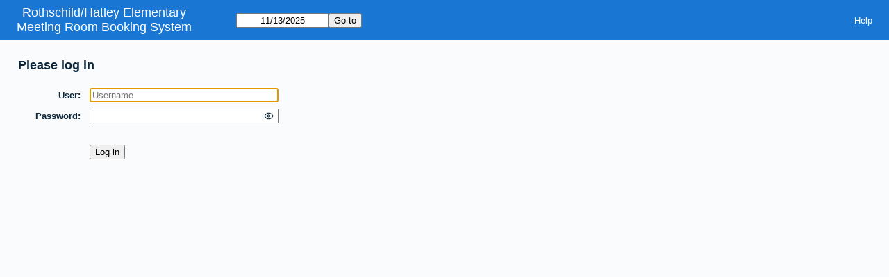

--- FILE ---
content_type: text/html; charset=utf-8
request_url: http://rot-rooms.dce.k12.wi.us/mrbs/edit_entry.php?room=34&area=1&hour=7&minute=0&year=2019&month=11&day=21
body_size: 1769
content:
<!DOCTYPE html>
<!--[if lte IE 9]>
<html lang="en" class="unsupported_browser">
<![endif]-->
<!--[if (!IE)|(gt IE 9)]><!-->
<html lang="en">
<!--<![endif]-->
<head>
<meta charset="utf-8">
<meta http-equiv="X-UA-Compatible" content="IE=edge">
<meta name="viewport" content="width=device-width, initial-scale=1">
<meta name="csrf_token" content="7af7e8e6260773fd4a98d358e27c04f5b37f6e3c887c33cc59d81f75c0e2b85a">
<meta name="robots" content="noindex, nofollow, noarchive">
<title>Meeting Room Booking System</title>
<link rel="stylesheet" type="text/css" href="jquery/ui/css/jquery-ui.structure.min.css?v=1691500574">
<link rel="stylesheet" type="text/css" href="jquery/ui/css/cupertino/jquery-ui.theme.min.css?v=1691500574">
<link rel="stylesheet" type="text/css" href="jquery/datatables/datatables.min.css?v=1691500571">
<link rel="stylesheet" type="text/css" href="js/flatpickr/css/flatpickr.min.css?v=1691500574">
<link rel="stylesheet" type="text/css" href="jquery/select2/dist/css/select2.min.css?v=1691500573">
<link rel="stylesheet" type="text/css" href="css/mrbs.css.php?v=1691500571">
<link rel="stylesheet" type="text/css" href="css/mrbs-print.css.php?v=1691500571" media="print">
<!--[if IE]>
<link rel="stylesheet" type="text/css" href="css/mrbs-ie.css?v=1691500570">
<![endif]-->
<script src="js/init.js.php?v=1691500574"></script>
<script src="jquery/jquery-3.6.3.min.js"></script>
<script src="jquery/jquery-migrate-3.4.0.min.js"></script>
<script src="jquery/ui/jquery-ui.min.js?v=1691500574"></script>
<script src="js/functions.js.php?area=1&amp;v=1691500574"></script>
<script src="js/general.js.php?area=1&amp;v=1691500574"></script>
<script src="js/flatpickr/flatpickr.min.js?v=1691500574"></script>
<script src="js/flatpickr/l10n/en.js?v=1691500574"></script>
<script src="js/datepicker.js.php?area=1&amp;lang=en&amp;v=1691500574"></script>
<script src="jquery/select2/dist/js/select2.full.min.js?v=1691500573"></script>
<script src="jquery/select2/dist/js/i18n/en.js?v=1691500573"></script>
<script src="js/edit_entry.js.php?area=1&amp;v=1691500574"></script>
<!--[if lte IE 8]>
<script src="js/html5shiv.min.js?v=1691500574"></script>
<![endif]-->
</head>
<body class="edit_entry" data-view="day" data-view_all="1" data-area="12" data-room="43" data-page="edit_entry" data-page-date="2025-11-13" data-is-admin="false" data-is-book-admin="false" data-lang-prefs="[&quot;en&quot;,&quot;en&quot;]">
<div class="unsupported_message">
<header class="banner simple">
<div class="company">
<span>Rothschild/Hatley Elementary</span><a href="index.php">Meeting Room Booking System</a>
</div>
</header>
<div class="contents">
<p>Unfortunately your browser isn't supported by MRBS.  You will need to upgrade to a more recent version, or else use another browser.</p>
</div>
</div>
<header class="banner">
<div class="company">
<span>Rothschild/Hatley Elementary</span><a href="index.php">Meeting Room Booking System</a>
</div>
<nav class="container">
<nav>
<nav class="menu">
<a href="help.php?view=day&amp;page_date=2025-11-13&amp;area=12&amp;room=43">Help</a>
</nav>
<nav class="logon">
</nav>
</nav>
<nav>
<form id="form_nav" class="js_hidden" method="get" action="index.php">
<input type="hidden" name="csrf_token" value="7af7e8e6260773fd4a98d358e27c04f5b37f6e3c887c33cc59d81f75c0e2b85a">
<input type="hidden" name="view" value="day">
<input type="hidden" name="area" value="12">
<input type="date" name="page_date" value="2025-11-13" aria-label="Go to" required data-submit="form_nav">
<input type="submit" value="Go to">
</form>
</nav>
</nav>
</header>
<div class="contents">
<form class="standard" id="logon" method="post" action="edit_entry.php">
<input type="hidden" name="csrf_token" value="7af7e8e6260773fd4a98d358e27c04f5b37f6e3c887c33cc59d81f75c0e2b85a">
<input type="hidden" name="returl" value="">
<input type="hidden" name="target_url" value="edit_entry.php?room=34&amp;area=1&amp;hour=7&amp;minute=0&amp;year=2019&amp;month=11&amp;day=21">
<input type="hidden" name="action" value="SetName">
<fieldset>
<legend>Please log in</legend>
<div>
<label title="Username" for="username">User</label>
<input type="text" id="username" name="username" placeholder="Username" required autofocus autocomplete="username">
</div>
<div>
<label for="password">Password</label>
<input type="password" id="password" name="password" autocomplete="current-password">
</div>
</fieldset>
<fieldset>
<div>
<label></label>
<input type="submit" value="Log in">
</div>
</fieldset>
</form>
</div>
</body>
</html>


--- FILE ---
content_type: application/x-javascript
request_url: http://rot-rooms.dce.k12.wi.us/mrbs/js/edit_entry.js.php?area=1&v=1691500574
body_size: 9875
content:
'use strict';

var isBookAdmin;

var conflictTimer = function conflictTimer(set) {
          if (set)
      {
                if (!isHidden())
        {
          checkConflicts(true);
          conflictTimer.id = window.setInterval(function() {
              checkConflicts(true);
            }, 10000);
        }
      }
      else if (typeof conflictTimer.id !== 'undefined')
      {
        window.clearInterval(conflictTimer.id);
      }
        };


var changeRepTypeDetails = function changeRepTypeDetails() {
    var repType = parseInt($('input[name="rep_type"]:checked').val(), 10);
    $('.rep_type_details').hide();
    switch (repType)
    {
      case 2:
        $('#rep_weekly').show();
        break;
      case 3:
        $('#rep_monthly').show();
        break;
      default:
        break;
    }
  };


var changeRepIntervalUnits = function changeRepIntervalUnits() {
    var repType = parseInt($('input[name="rep_type"]:checked').val(), 10);
    var repInterval = parseInt($('input[name="rep_interval"]').val(), 10);
    var units = $('#interval_units');
    var text;
    switch (repType)
    {
      case 1:
        text = (repInterval === 1) ? 'day' : 'days';
        break;
      case 2:
        text = (repInterval === 1) ? 'week' : 'weeks';
        break;
      case 3:
        text = (repInterval === 1) ? 'month' : 'months';
        break;
      case 4:
        text = (repInterval === 1) ? 'year' : 'years';
        break;
      default:
        text = units.text();
        break;
    }
    units.text(text);

    units.parent().toggle(repType !== 0);

    $('#rep_end_date').parent().toggle(repType !== 0);
    $('#skip').parent().toggle(repType !== 0);
  };


// areaConfig returns the properties ('enable_periods', etc.) for an area,
// by default the current area
var areaConfig = function areaConfig(property, areaId) {

    var properties = ['enable_periods', 'n_periods', 'default_duration', 'max_duration_enabled',
                      'max_duration_secs', 'max_duration_periods', 'max_duration_qty',
                      'max_duration_units', 'timezone'];
    var i, p, room;

    if ($.inArray(property, properties) < 0)
    {
      throw new Error("areaConfig(): invalid property '" + property + "' passed to areaConfig");
    }

    if (areaId === undefined)
    {
      areaId = $('#area').val();
    }

    if (areaConfig.data === undefined)
    {
      areaConfig.data = [];
    }
    if (areaConfig.data[areaId] === undefined)
    {
      areaConfig.data[areaId] = {};
      room = $('#rooms' + areaId);
      for (i=0; i<properties.length; i++)
      {
        p = properties[i];
        areaConfig.data[areaId][p] = room.data(p);
      }
    }
    return areaConfig.data[areaId][property];
  };


function checkTimeSlots(jqDate)
{
  if (!areaConfig('enable_periods'))
  {
    var siblings = jqDate.siblings();
    var select = jqDate.parent().parent().siblings('select:visible');
    var slots = [];
    select.find('option').each(function() {
        slots.push($(this).val());
      });
        var params = {csrf_token: getCSRFToken(),
                  id: select.attr('id'),
                  day: parseInt(siblings.filter('input[id*="day"]').val(), 10),
                  month: parseInt(siblings.filter('input[id*="month"]').val(), 10),
                  year: parseInt(siblings.filter('input[id*="year"]').val(), 10),
                  tz: areaConfig('timezone'),
                  slots: slots};

    if(args.site)
    {
      params.site = args.site;
    }

    $.post('ajax/check_slot.php', params, function(result) {
        $.each(result.slots, function(key, value) {
            $('#' + result.id).find('option[value="' + value + '"]').remove();
          });
                adjustWidth($('#start_seconds'),
                    $('#end_seconds'));
      }, 'json');
  } 
}


function onAllDayClick()
{
  var form = $('#main');
  if (form.length === 0)
  {
    return;
  }

  var startSelect = form.find('#start_seconds'),
      endSelect = form.find('#end_seconds'),
      allDay = form.find('#all_day');

  var startDatepicker = form.find('#start_date'),
      endDatepicker = form.find('#end_date');

  var date, firstSlot, lastSlot;

  if (allDay.is(':checked')) // If checking the box...
  {
        firstSlot = parseInt(startSelect.find('option').first().val(), 10);
    lastSlot = parseInt(endSelect.find('option').last().val(), 10);
    onAllDayClick.oldStart = parseInt(startSelect.val(), 10);
    onAllDayClick.oldStartDatepicker = startDatepicker.val();
    startSelect.val(firstSlot);
    startSelect.prop('disabled', true);
    onAllDayClick.oldEnd = parseInt(endSelect.val(), 10);
    onAllDayClick.oldEndDatepicker = endDatepicker.val();
    endSelect.val(lastSlot);
    if ((lastSlot < firstSlot) &&
        (onAllDayClick.oldStartDatepicker === onAllDayClick.oldEndDatepicker))
    {
            if (onAllDayClick.oldStart < firstSlot)
      {
        date = new Date(onAllDayClick.oldStartDatepicker);
        date.setDate(date.getDate() - 1);
        startDatepicker.val(date.toISOString().split('T')[0]);
      }
      else
      {
        date = new Date(onAllDayClick.oldEndDatepicker);
        date.setDate(date.getDate() + 1);
        endDatepicker.val(date.toISOString().split('T')[0]);
      }
    }
    endSelect.prop('disabled', true);
  }
  else    {
    startSelect.val(onAllDayClick.oldStart);
    startDatepicker.val(onAllDayClick.oldStartDatepicker);
    startSelect.prop('disabled', false);
    endSelect.val(onAllDayClick.oldEnd);
    endDatepicker.val(onAllDayClick.oldEndDatepicker);
    endSelect.prop('disabled', false);
  }

  adjustSlotSelectors(); 
}

function validationMessages()
{
  var field, label;
    validationMessages.vocab = {};
  validationMessages.vocab['name'] = '';
  validationMessages.vocab['rooms'] = '';
    for (var key in validationMessages.vocab)
  {
    if (validationMessages.vocab.hasOwnProperty(key))
    {
      label = $("label[for=" + key + "]");
      if (label.length > 0)
      {
        validationMessages.vocab[key] = label.text();
        validationMessages.vocab[key] = '"' + validationMessages.vocab[key] + '" ';
        validationMessages.vocab[key] += 'is a mandatory field, please supply a value.';

        field = document.getElementById(key);
        if (field.setCustomValidity && field.willValidate)
        {
                    $(field).on('validate', function(e) {
                        e.target.setCustomValidity("");
            if (!e.target.validity.valid)
            {
              e.target.setCustomValidity(validationMessages.vocab[$(e.target).attr('id')]);
            }
          });

          $(field).on('change input', function() {
            $(this).trigger('validate');
          });

                    $(field).on('invalid', function() {
            $(this).closest('form').removeData('submit');
          });
                    $(field).trigger('validate');
        }
      }      }    }  }


function validate(form)
{
  var testInput = document.createElement("input");
  var testSelect = document.createElement("select");
  var validForm = true;

    if (!("pattern" in testInput) || !("required" in testInput))
  {
    form.find('input').not('[type="checkbox"]').each(function() {
      var id = $(this).attr('id');
      if (validationMessages.vocab[id])
      {
        if (/(^$)|(^\s+$)/.test($(this).val()))
        {
          window.alert(validationMessages.vocab[id]);
          validForm = false;
          return false;
        }
      }
    });
    if (!validForm)
    {
      return false;
    }
  }

    if (!("required" in testInput))
  {
    form.find('input').filter('[type="checkbox"]').each(function() {
      var id = $(this).attr('id');
      if (validationMessages.vocab[id])
      {
        if (!$(this).is(':checked'))
        {
          window.alert(validationMessages.vocab[id]);
          validForm = false;
          return false;
        }
      }
    });
    if (!validForm)
    {
      return false;
    }
  }

    form.find('textarea').each(function() {
    var id = $(this).attr('id');
    if (validationMessages.vocab[id])
    {
      if (/(^$)|(^\s+$)/.test($(this).val()))
      {
        window.alert(validationMessages.vocab[id]);
        validForm = false;
        return false;
      }
    }
  });
  if (!validForm)
  {
    return false;
  }

    if (!("required" in testSelect))
  {
    form.find('select').each(function() {
      var id = $(this).attr('id');
      if (validationMessages.vocab[id])
      {
        if ($(this).val() === '')
        {
          window.alert(validationMessages.vocab[id]);
          validForm = false;
          return false;
        }
      }
    });
    if (!validForm)
    {
      return false;
    }
  }

    var dateDiff = getDateDifference();
  if (dateDiff < 0)
  {
    window.alert("Error: the start day cannot be after the end day.");
    return false;
  }

    var repType = form.find('input:radio[name=rep_type]:checked').val();
  if ((repType !== undefined) && (parseInt(repType, 10) !== 0))
  {
        if ((!("min" in testInput) || !(("step" in testInput))) &&
        (form.find('#rep_interval').val() < 1))
    {
      window.alert("The repeat interval must be greater than zero.");
      return false;
    }
        if ($('input[name="rep_end_date"]').val() === $('input[name="end_date"]').val())
    {
      if (!window.confirm("It looks like you may have forgotten to set the repeat end date. Do you want to continue anyway?"))
      {
        return false;
      }
    }
  }

    form.find('input[type=submit]').prop('disabled', true);

  
  return true;
}


function checkConflicts(optional)
{
    function getFormValue(formInput)
  {
    var value;
        if (formInput.attr('name').indexOf('[]') === -1)
    {
      if (formInput.filter(':checkbox').length > 0)
      {
        value = formInput.is(':checked') ? '1' : '';
      }
      else if (formInput.filter(':radio').length > 0)
      {
        value = formInput.filter(':checked').val();
      }
      else
      {
        value = formInput.val();
      }
    }
        else
    {
      value = [];
      formInput.each(function() {
          if ((formInput.filter(':checkbox').length === 0) || $(this).is(':checked'))
          {
            var thisValue = $(this).val();
            if ($.isArray(thisValue))
            {
              $.merge(value, thisValue);
            }
            else
            {
              value.push($(this).val());
            }
          }
        });
    }
    return value;
  }   if (checkConflicts.nOutstanding === undefined)
  {
    checkConflicts.nOutstanding = 0;
  }
    if (optional && checkConflicts.nOutstanding)
  {
    return;
  }

    var timeout = 200;   window.setTimeout(function() {
    var params = {};
    var form = $('form#main');
        if ((form.length === 0) || form.data('submit'))
    {
      return;
    }

        var relevantFields = form.find('[name]').not(':disabled, [type="submit"], [type="button"], [type="image"]');
    relevantFields.each(function() {
                var fieldName = $(this).attr('name');
        if (params[fieldName] === undefined)
        {
          params[fieldName] = getFormValue(relevantFields.filter('[name=' + fieldName.replace('[', '\\[').replace(']', '\\]') + ']'));
        }
      });

        $.each(params, function(i, val) {
        if ((typeof(val) === 'object') && ((val === null) || (val.length === 0)))
        {
          delete params[i];
        }
      });

    if(args.site)
    {
      params.site = args.site;
    }

    checkConflicts.nOutstanding++;
    $.post('edit_entry_handler.php', params)
      .fail(function() {
        $('#checks').hide();
      })
      .done(function(result) {
        if (!result)
        {
          $('#checks').hide();
        }
        else {
          $('#checks').show();
          checkConflicts.nOutstanding--;
          var conflictDiv = $('#conflict_check');
          var scheduleDetails = $('#schedule_details');
          var policyDetails = $('#policy_details');
          var titleText, detailsHTML;
          if (result.conflicts.length === 0)
          {
            conflictDiv.attr('class', 'good');
            titleText = 'No scheduling conflicts';
            detailsHTML = titleText;
          }
          else
          {
            conflictDiv.attr('class', 'bad');
            detailsHTML = "<p>";
            titleText = 'The new booking will conflict with the following entries:' + "\n\n";
            detailsHTML += titleText + "<\/p>";
            var conflictsList = getErrorList(result.conflicts);
            detailsHTML += conflictsList.html;
            titleText += conflictsList.text;
          }
          conflictDiv.attr('title', titleText);
          scheduleDetails.html(detailsHTML);

                    var policyDiv = $('#policy_check');
          var rulesList;
          if (result.violations.errors.length === 0)
          {
            if (result.violations.notices.length === 0)
            {
              policyDiv.attr('class', 'good');
              titleText = 'No policy conflicts';
              detailsHTML = titleText;
            }
            else
            {
              policyDiv.attr('class', 'notice');
              detailsHTML = "<p>";
              titleText = '[Information only] The new booking would conflict with the following policies:' + "\n\n";
              detailsHTML += titleText + "<\/p>";
              rulesList = getErrorList(result.violations.notices);
              detailsHTML += rulesList.html;
              titleText += rulesList.text;
            }
          }
          else
          {
            policyDiv.attr('class', 'bad');
            detailsHTML = "<p>";
            titleText = 'The new booking will conflict with the following policies:' + "\n\n";
            detailsHTML += titleText + "<\/p>";
            rulesList = getErrorList(result.violations.errors);
            detailsHTML += rulesList.html;
            titleText += rulesList.text;
          }
          policyDiv.attr('title', titleText);
          policyDetails.html(detailsHTML);
        }        }, 'json');
  }, timeout);  
} var vocab = {};
vocab.periods = {singular: 'period',
                 plural:   'periods'};
vocab.minutes = {singular: 'minute',
                 plural:   'minutes'};
vocab.hours   = {singular: 'hour',
                 plural:   'hours'};
vocab.days    = {singular: 'day',
                 plural:   'days'};


function durFormat(r)
{
  var lastChar;

  r = r.toFixed(2);
  r = parseFloat(r);
  r = r.toLocaleString();

  if ((r.indexOf('.') >= 0) || (r.indexOf(',') >= 0))
  {
    while (r.slice(-1) === '0')
    {
      r = r.slice(0, -1);
    }

    lastChar = r.slice(-1);
    if ((lastChar === '.') || (lastChar === ','))
    {
      r = r.slice(0, -1);
    }
  }

  return r;
}

function getDuration(from, to, days)
{
  var duration, durUnits;
  var text = '';
  var currentArea = $('#area').data('current');
  var enablePeriods = areaConfig('enable_periods');
  var durDays;
  var minutesPerDay = 1440;


  durUnits = (enablePeriods) ? 'periods' : 'minutes';
  duration = Math.floor((to - from) / 60);

  if (enablePeriods)
  {
    duration++;    }

    durDays = Math.floor(duration/minutesPerDay);
  if (durDays !== 0)
  {
    days += durDays;
    duration -= durDays * ((enablePeriods) ? $('#start_seconds' + currentArea).find('option').length : minutesPerDay);
  }

  if (!enablePeriods && (duration >= 60))
  {
    durUnits = "hours";
    duration = durFormat(duration/60);
  }

    duration = duration.toString();

  if (days !== 0)
  {
    text += days + ' ';
    text += (days === 1) ? vocab.days.singular : vocab.days.plural;
    if (duration !== '0')
    {
      text +=  ', ';
    }
  }

  if (duration !== '0')
  {
    text += duration + ' ';
    text += (duration === '1') ? vocab[durUnits].singular : vocab[durUnits].plural;
  }

  return text;
}

function getDateDifference()
{
  var diff,
      secondsPerDay = 86400,
      start = $('#start_date').val().split('-'),
      startDate = new Date(parseInt(start[0], 10),
                           parseInt(start[1], 10) - 1,
                           parseInt(start[2], 10),
                           12),
      endDate = $('#end_date'),
      end;

  if (endDate.length === 0)
  {
        diff = 0;
  }
  else
  {
    end = endDate.val().split('-');
    endDate = new Date(parseInt(end[0], 10),
                       parseInt(end[1], 10) - 1,
                       parseInt(end[2], 10),
                       12);

    diff = (endDate - startDate)/(secondsPerDay * 1000);
    diff = Math.round(diff);
  }

  return diff;
}


function adjustWidth(a, b)
{
    a.css({width: "auto"});
  b.css({width: "auto"});
  var aWidth = a.width();
  var bWidth = b.width();
  var maxWidth = Math.max(aWidth, bWidth) + 2;
  a.width(maxWidth);
  b.width(maxWidth);
}


var reloadSlotSelector = function reloadSlotSelector(select, area) {
    select.html($('#' + select.attr('id') + area).html())
          .val(select.data('current'));
  };


var updateSelectorData = function updateSelectorData(){
    var selectors = ['area', 'start_seconds', 'end_seconds'];
    var i, select;

    for (i=0; i<selectors.length; i++)
    {
      select = $('#' + selectors[i]);
      select.data('previous', select.data('current'));
      select.data('current', select.val());
    }
  };


function adjustSlotSelectors()
{
    var area = $('#area'),
      oldArea = area.data('previous'),
      currentArea = area.data('current');

  var enablePeriods    = areaConfig('enable_periods'),
      oldEnablePeriods = areaConfig('enable_periods', oldArea),
      defaultDuration  = areaConfig('default_duration');

  var startSelect = $('#start_seconds'),
      endSelect = $('#end_seconds'),
      allDay = $('#all_day');

  var startKeepDisabled = startSelect.hasClass('keep_disabled'),
      endKeepDisabled = endSelect.hasClass('keep_disabled'),
      allDayKeepDisabled = allDay.hasClass('keep_disabled');

  var oldStartValue = parseInt(startSelect.data('previous'), 10),
      oldEndValue = parseInt(endSelect.data('previous'), 10);

  var nbsp = '\u00A0',
      startValue, endValue, lastValue, optionClone;

  if (startSelect.length === 0)
  {
    return;
  }
    if (allDay.is(':checked'))
  {
    startValue = parseInt(startSelect.find('option').first().val(), 10);
    endValue = parseInt(endSelect.find('option').last().val(), 10);
        if (oldArea !== currentArea)
    {
      startSelect.prop('disabled', true);
      endSelect.prop('disabled', true);
    }
  }
    else if (oldArea !== currentArea)
  {
        if (oldEnablePeriods === enablePeriods)
    {
            startSelect.find('option').reverse().each(function() {
          startValue = parseInt($(this).val(), 10);
          if (startValue <= oldStartValue)
          {
            return false;
          }
        });
            endSelect.find('option').each(function() {
          endValue = parseInt($(this).val(), 10);
          if (endValue >= oldEndValue)
          {
            return false;
          }
        });
    }
        else
    {
      startValue = parseInt(startSelect.find('option').first().val(), 10);
      if (enablePeriods)
      {
        endValue = startValue;
      }
      else
      {
        endValue = startValue + defaultDuration;
      }
    }
  }
    else
  {
    startValue = parseInt(startSelect.val(), 10);
    endValue = parseInt(endSelect.val(), 10);
        if (startValue !== oldStartValue)
    {
      endValue = endValue + (startValue - oldStartValue);
    }
  }

  var dateDifference = getDateDifference();

    if (!allDay.is(':checked'))
  {
    var newState = (dateDifference < 0);
    if (newState || startKeepDisabled)
    {
      startSelect.prop('disabled', true);
    }
    else
    {
      startSelect.prop('disabled', false);
    }
    if (newState || endKeepDisabled)
    {
      endSelect.prop('disabled', true);
    }
    else
    {
      endSelect.prop('disabled', false);
    }
    if (newState || allDayKeepDisabled)
    {
      allDay.prop('disabled', true);
    }
    else
    {
      allDay.prop('disabled', false);
    }
  }

    startSelect.html($('#start_seconds' + currentArea).html());
  startSelect.val(startValue);
  startSelect.data('current', startValue);

    endSelect.empty();

  $('#end_time_error').text('');  
  $('#end_seconds' + currentArea).find('option').each(function(i) {

      var thisValue = parseInt($(this).val(), 10),
          nPeriods           = areaConfig('n_periods'),
          maxDurationEnabled = areaConfig('max_duration_enabled'),
          maxDurationSecs    = areaConfig('max_duration_secs'),
          maxDurationPeriods = areaConfig('max_duration_periods'),
          maxDurationQty     = areaConfig('max_duration_qty'),
          maxDurationUnits   = areaConfig('max_duration_units'),
          secondsPerDay      = 86400,
          duration,
          maxDuration;

            if (!isBookAdmin)
      {
        if (maxDurationEnabled)
        {
                    duration =  thisValue - startValue;
          if (enablePeriods)
          {
            duration = duration/60 + 1;              duration += dateDifference * nPeriods;
          }
          else
          {
            duration += dateDifference * secondsPerDay;
          }
          maxDuration = (enablePeriods) ? maxDurationPeriods : maxDurationSecs;
          if (duration > maxDuration)
          {
            if (i === 0)
            {
              endSelect.append($(this).val(thisValue).text(nbsp));
              var errorMessage = 'The maximum duration of a booking is' + nbsp;
              if (enablePeriods)
              {
                errorMessage += maxDurationPeriods + nbsp;
                errorMessage += (maxDurationPeriods > 1) ? vocab.periods.plural : vocab.periods.singular;
              }
              else
              {
                errorMessage += maxDurationQty + nbsp + maxDurationUnits;
              }
              $('#end_time_error').text(errorMessage);
            }
            else
            {
              return false;
            }
          }
        }
      }

      if ((thisValue > startValue) ||
          ((thisValue === startValue) && enablePeriods) ||
          (dateDifference !== 0))
      {
        optionClone = $(this).clone();
        if (dateDifference < 0)
        {
          optionClone.text('Start day after end day');
        }
        else
        {
          optionClone.text($(this).text() + nbsp + nbsp +
                           '(' + getDuration(startValue, thisValue, dateDifference) +
                           ')');
        }
        endSelect.append(optionClone);
      }
    });

  lastValue = parseInt(endSelect.find('option').last().val(), 10);
  endValue = isNaN(endValue) ? lastValue : Math.min(endValue, lastValue);
  endSelect.val(endValue);
  endSelect.data('current', endValue);

  adjustWidth(startSelect, endSelect);

} 

var editEntryVisChanged = function editEntryVisChanged() {
        conflictTimer(false);
    conflictTimer(true);
  };


function populateFromSessionStorage(form)
{
  var storedData = sessionStorage.getItem('form_data');
  if (storedData)
  {
    var form_data = JSON.parse(storedData);

        $.each(form_data, function (index, field)
    {
      if (field.name === 'area')
      {
        $('#area').val(field.value).trigger('change');
        return false;  // We've found the area field so we can stop.
      }
    });

        var selects = {};

    $.each(form_data, function (index, field)
    {
            if (field.name === 'csrf_token')
      {
        return;
      }

      var el = $('[name="' + field.name + '"]'),
        tagName = el.prop('tagName'),
        type;

            if (tagName.toLowerCase() === 'select')
      {
        if (!selects[field.name])
        {
          selects[field.name] = []
        }
        selects[field.name].push(field.value);
      }
            else
      {
        type = el.attr('type');
        switch (type)
        {
          case 'checkbox':
                      if (field.name.match(/\[]$/))
            {
              el.filter('[value="' + field.value + '"]').attr('checked', 'checked');
            }
            else
            {
              el.attr('checked', 'checked');
            }
            break;
          case 'radio':
            el.filter('[value="' + field.value + '"]').attr('checked', 'checked');
            break;
          default:
            el.val(field.value);
            break;
        }
      }
    });

        for (var property in selects)
    {
      $('[name="' + property + '"]').val(selects[property]).change();
    }
        form.find('datalist').each(function() {
            var prev1 = $(this).prev();
      var prev2 = prev1.prev();
      if ($(this).attr('id') === prev2.attr('list'))
      {
        prev2.val(prev1.val());
      }
      else
      {
        console.warn("MRBS: something has gone wrong - maybe the MRBS datalist structure has changed.")
      }
    });

        form.find('.flatpickr-input').each(function() {
        document.querySelector('#' + $(this).attr('id'))._flatpickr.setDate($(this).val(), true);
      });

  }
}


$(document).on('page_ready', function() {

  isBookAdmin = args.isBookAdmin;

  var form = $('#main'),
      areaSelect = $('#area'),
      startSelect,
      endSelect,
      allDay;

    if (areaSelect.length === 0)
  {
    areaSelect = $('<input id="area" type="hidden" value="' + args.area + '">');
    $('#div_rooms').before(areaSelect);
  }

  $('#div_areas').show();

  $('#start_seconds, #end_seconds')
      .each(function() {
          $(this).data('current', $(this).val());
          $(this).data('previous', $(this).val());
        })
      .on('change', function() {
          updateSelectorData();
          reloadSlotSelector($(this), $('#area').val());
          adjustSlotSelectors();
          updateSelectorData();
        });


  areaSelect
      .data('current', areaSelect.val())
      .data('previous', areaSelect.val())
      .on('change', function() {
          var newArea = $(this).val();

          updateSelectorData();

                    var roomSelect = $('#rooms');
          roomSelect.html($('#rooms' + newArea).html());

                    reloadSlotSelector($('#start_seconds'), newArea);

                    var allDayCheckbox = $('#all_day');
          allDayCheckbox.html($('#all_day' + newArea).html());

                    reloadSlotSelector($('#end_seconds'), newArea);

          adjustSlotSelectors();
        });

  $('input[name="all_day"]').on('click', function() {
      onAllDayClick();
    });

    if (form.data('back'))
  {
    populateFromSessionStorage(form);
  }

  
  adjustSlotSelectors();

    startSelect = form.find('#start_seconds');
  endSelect = form.find('#end_seconds');
  allDay = form.find('#all_day');
  if (allDay.is(':visible') &&
      (allDay.is(':disabled') === false) &&
      (startSelect.val() === startSelect.find('option').first().val()) &&
      (endSelect.val() === endSelect.find('option').last().val()))
  {
    allDay.attr('checked', 'checked');
    startSelect.prop('disabled', true);
    endSelect.prop('disabled', true);
    onAllDayClick.oldStart = startSelect.val();
    onAllDayClick.oldEnd = endSelect.val();
    onAllDayClick.oldStartDatepicker = form.find('#start_date').val();
    onAllDayClick.oldEndDatepicker = form.find('#end_date').val();
  }



    if (typeof validationMessages === 'function')
  {
    validationMessages();
  }

    form.find('[type="submit"], [type="button"], [type="image"]').on('click', function() {
    var trigger = $(this).attr('name');
    $(this).closest('form').data('submit', trigger);
  });

  form.on('submit', function()
  {
    var result = true;
    if ($(this).data('submit') === 'save_button')
    {
            result = validate($(this));
      if (!result)
      {
                $(this).removeData('submit');
      }
    }
        if (result)
    {
      sessionStorage.setItem('form_data', JSON.stringify($(this).serializeArray()));
    }
    return result;
  });

    var formFields = form.find('input.date, [name]').not(':disabled, [type="submit"], [type="button"], [type="image"]');
  formFields.filter(':checkbox')
            .on('click', function() {
                checkConflicts();
              });
  formFields.not(':checkbox')
            .on('change', function() {
                checkConflicts();
              });

    var tabsHTML =
'<div id="check_tabs">' +
'<ul id="details_tabs">' +
'<li><a href="#schedule_details">Schedule</a></li>' +
'<li><a href="#policy_details">Policy</a></li>' +
'<li id="ui-tab-dialog-close"></li>' +
'</ul>' +
'<div id="schedule_details"></div>' +
'<div id="policy_details"></div>' +
'</div>';

  $('<div>').attr('id', 'check_results')
            .css('display', 'none')
            .html(tabsHTML)
            .appendTo(form);

  $('#conflict_check, #policy_check').on('click', function manageTabs() {
      var tabId,
          tabIndex,
          checkResults = $('#check_results'),
          checkTabs = $('#check_tabs');
            switch ($(this).attr('id'))
      {
        case 'policy_check':
          tabId = 'policy_details';
          break;
        case 'conflict_check':
        default:
          tabId = 'schedule_details';
          break;
      }
      tabIndex = $('#details_tabs a[href="#' + tabId + '"]').parent().index();

            if (manageTabs.alreadyExists)
      {
        if (!checkResults.dialog("isOpen"))
        {
          checkResults.dialog("open");
        }
        checkTabs.tabs('option', 'active', tabIndex);
        return;
      }
            checkTabs.tabs();
      checkTabs.tabs('option', 'active', tabIndex);
      checkResults.dialog({'width': 400,
                           'height': 200,
                           'minWidth': 300,
                           'minHeight': 150,
                           'draggable': true});
            var detailsTabs = $('#details_tabs');
      detailsTabs.append($('button.ui-dialog-titlebar-close'));
            $('.ui-dialog').addClass('ui-tabs')
                     .prepend(detailsTabs)
                     .draggable('option', 'handle', '#details_tabs');
            $('.ui-dialog-titlebar').remove();
      detailsTabs.addClass('ui-dialog-titlebar');

      manageTabs.alreadyExists=true;
    });

    conflictTimer(true);

    $('#start_date, #end_date').on('change', function() {

        if ($(this).attr('id') === 'start_date')
    {
      if ($('#end_date').css('visibility') === 'hidden')
      {
        $('#end_date').val($('#start_date').val());
      }
    }

        if (getDateDifference() < 0)
    {
      var fp;
      if ($(this).attr('id') === 'start_date')
      {
        fp = document.querySelector("#end_date")._flatpickr;
        fp.setDate($('#start_date').val());
      }
      else
      {
        fp = document.querySelector("#start_date")._flatpickr;
        fp.setDate($('#end_date').val());
      }
    }

        adjustSlotSelectors();

        checkConflicts();

        checkTimeSlots($(this));

  });

  $('#start_date, #end_date').each(function() {
      checkTimeSlots($(this));
    });

  $('input[name="rep_type"]').on('change', changeRepTypeDetails);
  changeRepTypeDetails();

  $('input[name="rep_interval"]').on('change', changeRepIntervalUnits);
  $('input[name="rep_type"]').on('change', changeRepIntervalUnits).trigger('change');

    var prefix = visibilityPrefix();
  if (document.addEventListener &&
      (prefix !== null))
  {
    document.addEventListener(prefix + "visibilitychange", editEntryVisChanged);
  }

  form.removeClass('js_hidden');

    var nameInput = form.find('#name');

  if (nameInput.length && !(nameInput.prop('disabled') || nameInput.val().length))
  {
    nameInput.trigger('focus');
  }


    var allowRegistration = $('#allow_registration');
  allowRegistration.on('change', function() {
      var registration = $('#registration');
      var allowRegistrationChecked = $(this).is(':checked');
      registration.find('input, select').not($(this)).prop('disabled', !allowRegistrationChecked);
      if (allowRegistrationChecked)
      {
        registration.find('.enabler').trigger('change');
      }
    })
    .trigger('change');

    form.on('submit', function() {
      $('#registration').find('input[type="checkbox"]').prop('disabled', false);
    });

});
